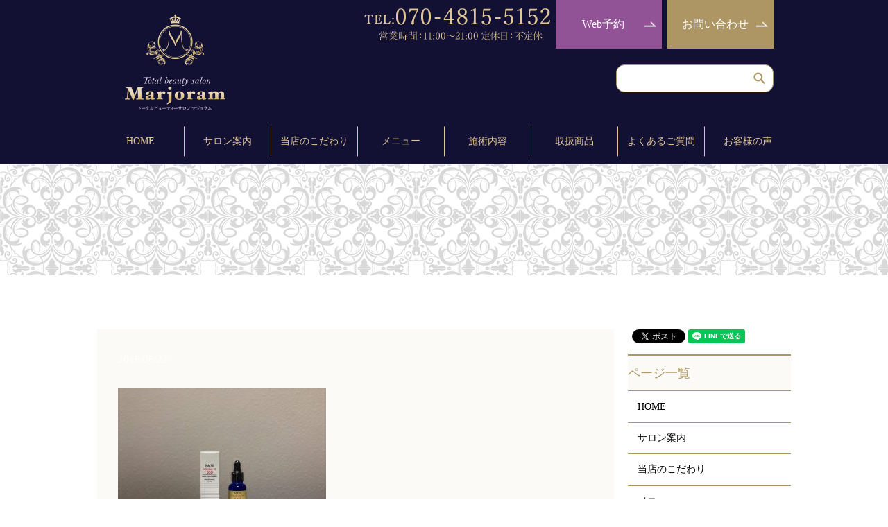

--- FILE ---
content_type: text/html; charset=UTF-8
request_url: https://www.tbs-marjoram.com/05_01
body_size: 3787
content:
  <!DOCTYPE HTML>
<html lang="ja">
<head prefix="og: http://ogp.me/ns# fb: http://ogp.me/ns/fb# article: http://ogp.me/ns/article#">
  <meta charset="utf-8">
  <meta http-equiv="X-UA-Compatible" content="IE=edge,chrome=1">
  <meta name="viewport" content="width=device-width, initial-scale=1">
  <title>&raquo; 05_01</title>
  <link rel='dns-prefetch' href='//s.w.org' />
<link rel='stylesheet' id='biz-cal-style-css'  href='https://www.tbs-marjoram.com/wp-content/plugins/biz-calendar/biz-cal.css?ver=2.2.0' type='text/css' media='all' />
<link rel='stylesheet' id='contact-form-7-css'  href='https://www.tbs-marjoram.com/wp-content/plugins/contact-form-7/includes/css/styles.css?ver=5.0.2' type='text/css' media='all' />
<script type='text/javascript' src='https://www.tbs-marjoram.com/wp-content/themes/tbs-marjoram.com/assets/js/vendor/jquery.min.js?ver=4.9.26'></script>
<script type='text/javascript'>
/* <![CDATA[ */
var bizcalOptions = {"holiday_title":"","temp_holidays":"2013-01-02\r\n2013-01-03\r\n","temp_weekdays":"","eventday_title":"","eventday_url":"","eventdays":"","month_limit":"\u5236\u9650\u306a\u3057","nextmonthlimit":"12","prevmonthlimit":"12","plugindir":"https:\/\/www.tbs-marjoram.com\/wp-content\/plugins\/biz-calendar\/","national_holiday":""};
/* ]]> */
</script>
<script type='text/javascript' src='https://www.tbs-marjoram.com/wp-content/plugins/biz-calendar/calendar.js?ver=2.2.0'></script>
<link rel='shortlink' href='https://www.tbs-marjoram.com/?p=85' />
  <link href="https://fonts.googleapis.com/earlyaccess/notosansjapanese.css" rel="stylesheet" />
  <link href="https://www.tbs-marjoram.com/wp-content/themes/tbs-marjoram.com/assets/css/main.css?1768882785" rel="stylesheet" >
  <script src="https://www.tbs-marjoram.com/wp-content/themes/tbs-marjoram.com/assets/js/vendor/respond.min.js"></script>
  <script type="application/ld+json">
  {
    "@context": "http://schema.org",
    "@type": "BreadcrumbList",
    "itemListElement":
    [
      {
        "@type": "ListItem",
        "position": 1,
        "item":
        {
          "@id": "https://www.tbs-marjoram.com/",
          "name": "Total beauty salon Marjoram"
        }
      },
      {
        "@type": "ListItem",
        "position": 2,
        "item":
        {
          "@id": "https://www.tbs-marjoram.com/05_01/",
          "name": "05_01"
        }
      }
    ]
  }
  </script>


  <script type="application/ld+json">
  {
    "@context": "http://schema.org/",
    "@type": "DaySpa",
    "name": "Marjoram",
    "address": "〒106-0045  東京都港区麻布十番1ｰ4ｰ8  マドモアゼルビル604",
    "telephone": "03-6206-8569",
    "faxNumber": "",
    "url": "https://www.tbs-marjoram.com",
    "email": "info@tbs-marjoram.com",
    "image": "https://www.tbs-marjoram.com/wp-content/uploads/logo_ogp.jpg",
    "logo": "https://www.tbs-marjoram.com/wp-content/uploads/logo_org.png"
  }
  </script>
</head>
<body class="scrollTop">

  <div id="fb-root"></div>
  <script>(function(d, s, id) {
    var js, fjs = d.getElementsByTagName(s)[0];
    if (d.getElementById(id)) return;
    js = d.createElement(s); js.id = id;
    js.src = 'https://connect.facebook.net/ja_JP/sdk.js#xfbml=1&version=v2.12';
    fjs.parentNode.insertBefore(js, fjs);
  }(document, 'script', 'facebook-jssdk'));</script>

  <header>
    <div class="primary_header">
		<div class="container">
      <div class="row">
                <div class="title">
                      <a href="https://www.tbs-marjoram.com/">
              <object type="image/svg+xml" data="/wp-content/uploads/logo.svg" alt="Total beauty salon Marjoram"></object>
            </a>
                  </div>
        <nav class="global_nav"><ul><li><a href="https://www.tbs-marjoram.com/">HOME</a></li>
<li><a href="https://www.tbs-marjoram.com/salon">サロン案内</a></li>
<li><a href="https://www.tbs-marjoram.com/concept">当店のこだわり</a></li>
<li><a href="https://www.tbs-marjoram.com/menu">メニュー</a></li>
<li><a href="https://www.tbs-marjoram.com/treatment">施術内容</a></li>
<li><a href="https://www.tbs-marjoram.com/products">取扱商品</a></li>
<li><a href="https://www.tbs-marjoram.com/question">よくあるご質問</a></li>
<li><a href="https://www.tbs-marjoram.com/voice">お客様の声</a></li>

              <li class="gnav_search">
                <a href="#">search</a>
  <div class="epress_search">
    <form method="get" action="https://www.tbs-marjoram.com/">
      <input type="text" placeholder="" class="text" name="s" autocomplete="off" value="">
      <input type="submit" value="Search" class="submit">
    </form>
  </div>
  </li>
            </ul>
            <div class="menu_icon">
              <a href="#menu"><span>メニュー開閉</span></a>
            </div></nav>			<div class="hdr_info_wrap">
              <div class="hdr_info">
                <figure>
                  <img src="/wp-content/uploads/h_tel.png" alt="">
                </figure>
                <p class="more">
                  <a href="https://mitsuraku.jp/pm/online/index/p8m4y5/eNpLtDK0qi62MjSyUsovKMnMzytJTI_PTFGyLrYys1IyNDE2NDBWsq4FXDD0owuR" class="add_arrow" target="_blank">Web予約</a>
                </p>
                <p class="more inverse">
                  <a href="/contact" class="add_arrow">お問い合わせ</a>
                </p>
              </div>
            </div>
      </div>
		</div>
    </div>
  </header>

  <main>
              <h1 class="wow" style="">
      05_01            </h1>

    
    <div class="bread_wrap">
      <div class="container gutters">
        <div class="row bread">
              <ul class="col span_12">
              <li><a href="https://www.tbs-marjoram.com">HOME</a></li>
                      <li>05_01</li>
                  </ul>
          </div>
      </div>
    </div>
    <section>
      <div class="container gutters">
        <div class="row">
                    <div class="col span_9 column_main">
                  <article class="row article_detail">
      <div class="article_date">
        <p>2018/06/22</p>
      </div>
      <div class="row">
        <div class="col span_12">
          <p class="attachment"><a href='/wp-content/uploads/05_01.jpg'><img width="300" height="225" src="/wp-content/uploads/05_01-300x225.jpg" class="attachment-medium size-medium" alt="" srcset="https://www.tbs-marjoram.com/wp-content/uploads/05_01-300x225.jpg 300w, https://www.tbs-marjoram.com/wp-content/uploads/05_01-768x576.jpg 768w, https://www.tbs-marjoram.com/wp-content/uploads/05_01.jpg 800w" sizes="(max-width: 300px) 100vw, 300px" /></a></p>
        </div>
      </div>

          </article>

    <div class='epress_pager'>
      <div class="epress_pager_prev">
        <a href="https://www.tbs-marjoram.com/05_01" rel="prev">05_01</a>      </div>
      <div class="epress_pager_next">
              </div>
    </div>
                </div>
          <div class="col span_3 column_sub">
            <div>
<style>
.share_button {
  letter-spacing: -.40em;
  padding-top: 30px;
  margin-bottom: 7%;
}
.share_button > * {
  letter-spacing: normal;
  vertical-align: bottom;
  margin:0 2px;
}
.column_sub .share_button {
  margin-top: 0;
  padding-top: 0;
}
</style>
  <div class="container share_button">
    <!-- Facebook -->
    <div class="fb-share-button" data-href="https://www.tbs-marjoram.com/05_01" data-layout="button" data-size="small" data-mobile-iframe="false"><a class="fb-xfbml-parse-ignore" target="_blank" href="https://www.facebook.com/sharer/sharer.php?u=http%3A%2F%2Fwww.%2F&amp;src=sdkpreparse">シェア</a></div>
    <!-- Twitter -->
    <a href="https://twitter.com/share" class="twitter-share-button" data-lang="ja">ツイート</a>
    <script>!function(d,s,id){var js,fjs=d.getElementsByTagName(s)[0],p=/^http:/.test(d.location)?'http':'https';if(!d.getElementById(id)){js=d.createElement(s);js.id=id;js.src=p+'://platform.twitter.com/widgets.js';fjs.parentNode.insertBefore(js,fjs);}}(document,'script','twitter-wjs');</script>
    <!-- LINE -->
    <div class="line-it-button" data-lang="ja" data-type="share-a" data-url="https://www.tbs-marjoram.com/05_01" style="display: none;"></div>
    <script src="https://d.line-scdn.net/r/web/social-plugin/js/thirdparty/loader.min.js" async="async" defer="defer"></script>
  </div>
</div>
<div class="sidebar">
  <div class="widget_wrap"><p class="widget_header">ページ一覧</p>		<ul>
			<li class="page_item page-item-9"><a href="https://www.tbs-marjoram.com/">HOME</a></li>
<li class="page_item page-item-21"><a href="https://www.tbs-marjoram.com/salon">サロン案内</a></li>
<li class="page_item page-item-12"><a href="https://www.tbs-marjoram.com/concept">当店のこだわり</a></li>
<li class="page_item page-item-15"><a href="https://www.tbs-marjoram.com/menu">メニュー</a></li>
<li class="page_item page-item-23"><a href="https://www.tbs-marjoram.com/treatment">施術内容</a></li>
<li class="page_item page-item-17"><a href="https://www.tbs-marjoram.com/products">取扱商品</a></li>
<li class="page_item page-item-19"><a href="https://www.tbs-marjoram.com/question">よくあるご質問</a></li>
<li class="page_item page-item-25"><a href="https://www.tbs-marjoram.com/voice">お客様の声</a></li>
<li class="page_item page-item-7"><a href="https://www.tbs-marjoram.com/contact">お問い合わせ</a></li>
<li class="page_item page-item-10"><a href="https://www.tbs-marjoram.com/policy">プライバシーポリシー</a></li>
<li class="page_item page-item-11"><a href="https://www.tbs-marjoram.com/sitemap">サイトマップ</a></li>
		</ul>
		</div><div class="widget_wrap"><p class="widget_header">カテゴリー</p>		<ul>
	<li class="cat-item cat-item-2"><a href="https://www.tbs-marjoram.com/category/news" >お知らせ</a>
</li>
		</ul>
</div>		<div class="widget_wrap">		<p class="widget_header">最近の投稿</p>		<ul>
											<li>
					<a href="https://www.tbs-marjoram.com/news/410">口コミ掲載多数！リピーター様多数！</a>
									</li>
											<li>
					<a href="https://www.tbs-marjoram.com/news/6">ホームページを公開しました。</a>
									</li>
					</ul>
		</div><div class="widget_wrap"><p class="widget_header">カレンダー</p><div id='biz_calendar'></div></div>1</div>
          </div>
                  </div>
      </div>
    </section>

  </main>
<footer>    <div class="footer_nav_wrap">
      <div class="container">
        <div class="row">
        <nav class="col span_12 pc-only"><ul><li><a href="https://www.tbs-marjoram.com/">HOME</a></li>
<li><a href="https://www.tbs-marjoram.com/salon">サロン案内</a></li>
<li><a href="https://www.tbs-marjoram.com/concept">当店のこだわり</a></li>
<li><a href="https://www.tbs-marjoram.com/menu">メニュー</a></li>
<li><a href="https://www.tbs-marjoram.com/treatment">施術内容</a></li>
<li><a href="https://www.tbs-marjoram.com/products">取扱商品</a></li>
<li><a href="https://www.tbs-marjoram.com/question">よくあるご質問</a></li>
<li><a href="https://www.tbs-marjoram.com/voice">お客様の声</a></li>
<li><a href="https://www.tbs-marjoram.com/contact">お問い合わせ</a></li>
<li><a href="https://www.tbs-marjoram.com/policy">プライバシーポリシー</a></li>
<li><a href="https://www.tbs-marjoram.com/sitemap">サイトマップ</a></li>
</ul></nav>        </div>
      </div>
    </div>
    <div class="footer_copyright_wrap">
      <div class="container">
        <div class="row">
          <div class="col span_12">
            <p>Copyright &copy; Total beauty salon Marjoram All Rights Reserved.<br>
              【掲載の記事・写真・イラストなどの無断複写・転載を禁じます】</p>
          </div>
        </div>
      </div>
    </div>
    <p class="pagetop"><a href="#top"></a></p>
  </footer>

  <script src="https://www.tbs-marjoram.com/wp-content/themes/tbs-marjoram.com/assets/js/vendor/bundle.js"></script>
  <script src="https://www.tbs-marjoram.com/wp-content/themes/tbs-marjoram.com/assets/js/main.js?"></script>

  <script type='text/javascript'>
/* <![CDATA[ */
var wpcf7 = {"apiSettings":{"root":"https:\/\/www.tbs-marjoram.com\/wp-json\/contact-form-7\/v1","namespace":"contact-form-7\/v1"},"recaptcha":{"messages":{"empty":"\u3042\u306a\u305f\u304c\u30ed\u30dc\u30c3\u30c8\u3067\u306f\u306a\u3044\u3053\u3068\u3092\u8a3c\u660e\u3057\u3066\u304f\u3060\u3055\u3044\u3002"}}};
/* ]]> */
</script>
<script type='text/javascript' src='https://www.tbs-marjoram.com/wp-content/plugins/contact-form-7/includes/js/scripts.js?ver=5.0.2'></script>
</body>
</html>


--- FILE ---
content_type: image/svg+xml
request_url: https://www.tbs-marjoram.com/wp-content/uploads/logo.svg
body_size: 19436
content:
<svg xmlns="http://www.w3.org/2000/svg" xmlns:xlink="http://www.w3.org/1999/xlink" viewBox="0 0 145 139"><image xlink:href="[data-uri]"/></svg>